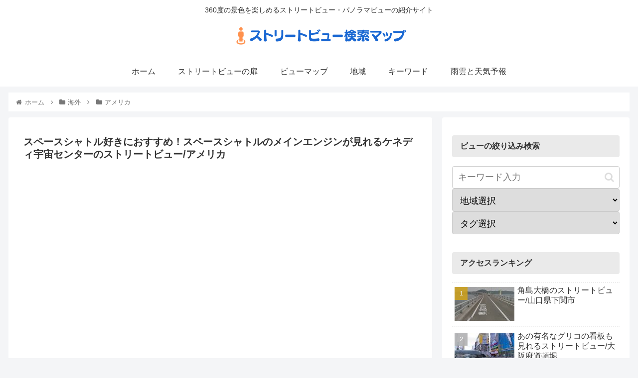

--- FILE ---
content_type: text/html; charset=utf-8
request_url: https://www.google.com/recaptcha/api2/aframe
body_size: 269
content:
<!DOCTYPE HTML><html><head><meta http-equiv="content-type" content="text/html; charset=UTF-8"></head><body><script nonce="kvW53zjwMfCfJxuSHg4e_A">/** Anti-fraud and anti-abuse applications only. See google.com/recaptcha */ try{var clients={'sodar':'https://pagead2.googlesyndication.com/pagead/sodar?'};window.addEventListener("message",function(a){try{if(a.source===window.parent){var b=JSON.parse(a.data);var c=clients[b['id']];if(c){var d=document.createElement('img');d.src=c+b['params']+'&rc='+(localStorage.getItem("rc::a")?sessionStorage.getItem("rc::b"):"");window.document.body.appendChild(d);sessionStorage.setItem("rc::e",parseInt(sessionStorage.getItem("rc::e")||0)+1);localStorage.setItem("rc::h",'1768963412877');}}}catch(b){}});window.parent.postMessage("_grecaptcha_ready", "*");}catch(b){}</script></body></html>